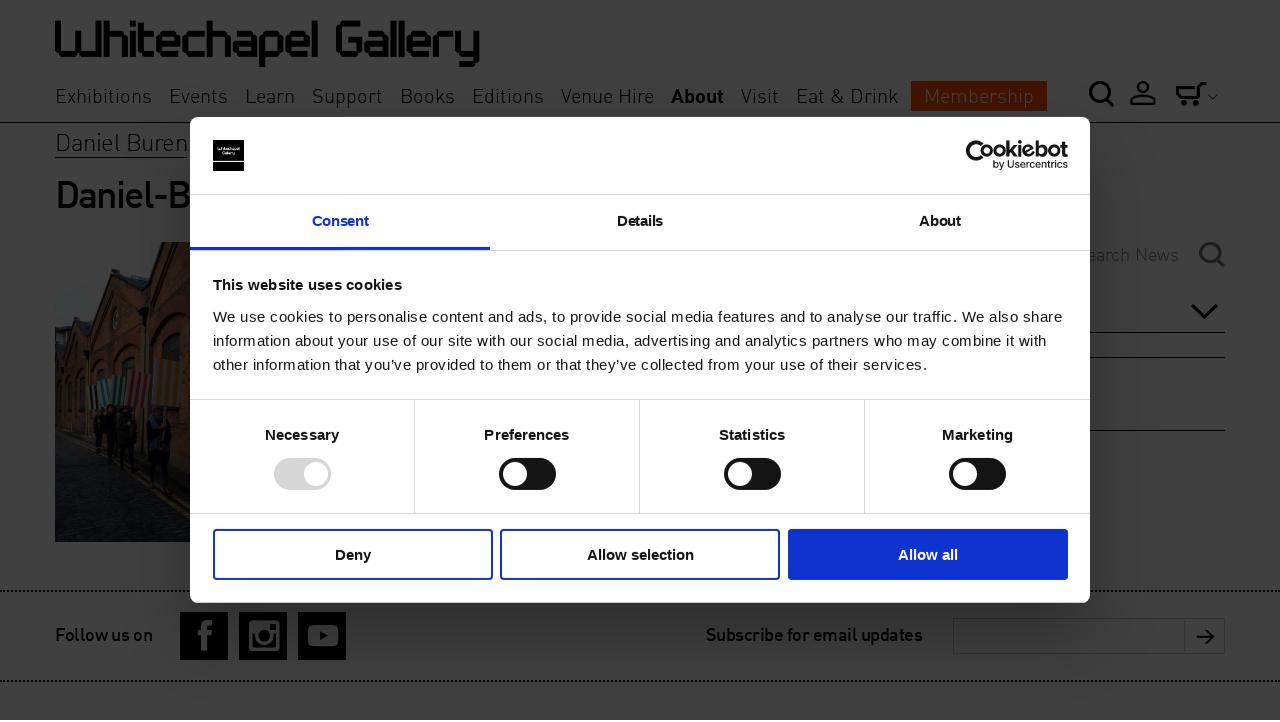

--- FILE ---
content_type: text/html; charset=UTF-8
request_url: https://www.whitechapelgallery.org/events/daniel-buren-seven-ballets-manhattan/attachment/daniel-buren-web-2/
body_size: 12417
content:
<!doctype html>
<html lang="en" class="no-js">
<head>
	<!-- Google Consent Mode -->
    <script data-cookieconsent="ignore">
      window.dataLayer = window.dataLayer || [];
      function gtag() {
        dataLayer.push(arguments)
      }
      gtag("consent", "default", {
        ad_personalization: "denied",
        ad_storage: "denied",
        ad_user_data: "denied",
        analytics_storage: "denied",
        functionality_storage: "denied",
        personalization_storage: "denied",
        security_storage: "granted",
        wait_for_update: 500
      });
      gtag("set", "ads_data_redaction", true);
      gtag("set", "url_passthrough", true);
    </script>
    <!-- End Google Consent Mode-->

	<!-- Google tag (gtag.js) -->
	<script async src="https://www.googletagmanager.com/gtag/js?id=AW-16682460074">
	</script>
	<script>
	window.dataLayer = window.dataLayer || [];
	function gtag(){dataLayer.push(arguments);}
	gtag('js', new Date());

	gtag('config', 'AW-16682460074');
	</script>

	<!-- Google Tag Manager -->
	<script data-cookieconsent="ignore">(function(w,d,s,l,i){w[l]=w[l]||[];w[l].push({'gtm.start':
	new Date().getTime(),event:'gtm.js'});var f=d.getElementsByTagName(s)[0],
	j=d.createElement(s),dl=l!='dataLayer'?'&l='+l:'';j.async=true;j.src=
	'https://www.googletagmanager.com/gtm.js?id='+i+dl;f.parentNode.insertBefore(j,f);
	})(window,document,'script','dataLayer','GTM-PWTWM3WG');</script>
	<!-- End Google Tag Manager -->


	<!-- Google Tag Manager (noscript) -->
	<noscript><iframe src="https://www.googletagmanager.com/ns.html?id=GTM-PWTWM3WG"
	height="0" width="0" style="display:none;visibility:hidden"></iframe></noscript>
	<!-- End Google Tag Manager (noscript) -->

	<script src="//use.typekit.net/elj1cso.js" data-cookieconsent="ignore"></script>
	<script src="https://webcomponents.spektrix.com/stable/webcomponents-loader.js" data-cookieconsent="ignore"></script>
	<script src="https://webcomponents.spektrix.com/stable/spektrix-component-loader.js" data-components="spektrix-basket-summary" data-cookieconsent="ignore" async></script>

	<script data-cookieconsent="ignore">try{Typekit.load();}catch(e){}</script>
	<meta http-equiv="Content-Type" content="text/html; charset=UTF-8" />
	<meta name="viewport" content="width=device-width,initial-scale=1,maximum-scale=1">
		<meta http-equiv="X-UA-Compatible" content="IE=edge">
	<title>
	   Daniel-Buren-performance - Whitechapel Gallery	</title>
	<link rel="apple-touch-icon" href="https://www.whitechapelgallery.org/wp-content/themes/whitechapel/assets/images/apple-touch-icon.png">
	<link rel="shortcut icon" href="https://www.whitechapelgallery.org/wp-content/themes/whitechapel/assets/images/favicon.ico" type="image/x-icon" />
	<link rel="apple-touch-icon" sizes="57x57" href="https://www.whitechapelgallery.org/wp-content/themes/whitechapel/assets/favicons/apple-touch-icon-57x57.png">
	<link rel="apple-touch-icon" sizes="114x114" href="https://www.whitechapelgallery.org/wp-content/themes/whitechapel/assets/favicons/apple-touch-icon-114x114.png">
	<link rel="apple-touch-icon" sizes="72x72" href="https://www.whitechapelgallery.org/wp-content/themes/whitechapel/assets/favicons/apple-touch-icon-72x72.png">
	<link rel="apple-touch-icon" sizes="144x144" href="https://www.whitechapelgallery.org/wp-content/themes/whitechapel/assets/favicons/apple-touch-icon-144x144.png">
	<link rel="apple-touch-icon" sizes="60x60" href="https://www.whitechapelgallery.org/wp-content/themes/whitechapel/assets/favicons/apple-touch-icon-60x60.png">
	<link rel="apple-touch-icon" sizes="120x120" href="https://www.whitechapelgallery.org/wp-content/themes/whitechapel/assets/favicons/apple-touch-icon-120x120.png">
	<link rel="apple-touch-icon" sizes="76x76" href="https://www.whitechapelgallery.org/wp-content/themes/whitechapel/assets/favicons/apple-touch-icon-76x76.png">
	<link rel="apple-touch-icon" sizes="152x152" href="https://www.whitechapelgallery.org/wp-content/themes/whitechapel/assets/favicons/apple-touch-icon-152x152.png">
	<link rel="apple-touch-icon" sizes="180x180" href="https://www.whitechapelgallery.org/wp-content/themes/whitechapel/assets/favicons/apple-touch-icon-180x180.png">
	<link rel="icon" type="image/png" href="https://www.whitechapelgallery.org/wp-content/themes/whitechapel/assets/favicons/favicon-192x192.png" sizes="192x192">
	<link rel="icon" type="image/png" href="https://www.whitechapelgallery.org/wp-content/themes/whitechapel/assets/favicons/favicon-160x160.png" sizes="160x160">
	<link rel="icon" type="image/png" href="https://www.whitechapelgallery.org/wp-content/themes/whitechapel/assets/favicons/favicon-96x96.png" sizes="96x96">
	<link rel="icon" type="image/png" href="https://www.whitechapelgallery.org/wp-content/themes/whitechapel/assets/favicons/favicon-16x16.png" sizes="16x16">
	<link rel="icon" type="image/png" href="https://www.whitechapelgallery.org/wp-content/themes/whitechapel/assets/favicons/favicon-32x32.png" sizes="32x32">
	<meta name="msapplication-TileColor" content="#ffffff">
	<meta name="msapplication-TileImage" content="https://www.whitechapelgallery.org/wp-content/themes/whitechapel/assets/favicons/mstile-144x144.png">

	<link rel="pingback" href="https://www.whitechapelgallery.org/xmlrpc.php" />

	<meta name='robots' content='index, follow, max-image-preview:large, max-snippet:-1, max-video-preview:-1' />

	<!-- This site is optimized with the Yoast SEO plugin v22.9 - https://yoast.com/wordpress/plugins/seo/ -->
	<link rel="canonical" href="https://www.whitechapelgallery.org/events/daniel-buren-seven-ballets-manhattan/attachment/daniel-buren-web-2/" />
	<meta property="og:locale" content="en_US" />
	<meta property="og:type" content="article" />
	<meta property="og:title" content="Daniel-Buren-performance - Whitechapel Gallery" />
	<meta property="og:url" content="https://www.whitechapelgallery.org/events/daniel-buren-seven-ballets-manhattan/attachment/daniel-buren-web-2/" />
	<meta property="og:site_name" content="Whitechapel Gallery" />
	<meta property="og:image" content="https://www.whitechapelgallery.org/events/daniel-buren-seven-ballets-manhattan/attachment/daniel-buren-web-2" />
	<meta property="og:image:width" content="1089" />
	<meta property="og:image:height" content="1500" />
	<meta property="og:image:type" content="image/jpeg" />
	<script type="application/ld+json" class="yoast-schema-graph">{"@context":"https://schema.org","@graph":[{"@type":"WebPage","@id":"https://www.whitechapelgallery.org/events/daniel-buren-seven-ballets-manhattan/attachment/daniel-buren-web-2/","url":"https://www.whitechapelgallery.org/events/daniel-buren-seven-ballets-manhattan/attachment/daniel-buren-web-2/","name":"Daniel-Buren-performance - Whitechapel Gallery","isPartOf":{"@id":"https://www.whitechapelgallery.org/#website"},"primaryImageOfPage":{"@id":"https://www.whitechapelgallery.org/events/daniel-buren-seven-ballets-manhattan/attachment/daniel-buren-web-2/#primaryimage"},"image":{"@id":"https://www.whitechapelgallery.org/events/daniel-buren-seven-ballets-manhattan/attachment/daniel-buren-web-2/#primaryimage"},"thumbnailUrl":"https://www.whitechapelgallery.org/wp-content/uploads/2014/12/Daniel-Buren-web-2.jpg","datePublished":"2015-02-10T12:16:20+00:00","dateModified":"2015-02-10T12:16:20+00:00","breadcrumb":{"@id":"https://www.whitechapelgallery.org/events/daniel-buren-seven-ballets-manhattan/attachment/daniel-buren-web-2/#breadcrumb"},"inLanguage":"en-US","potentialAction":[{"@type":"ReadAction","target":["https://www.whitechapelgallery.org/events/daniel-buren-seven-ballets-manhattan/attachment/daniel-buren-web-2/"]}]},{"@type":"ImageObject","inLanguage":"en-US","@id":"https://www.whitechapelgallery.org/events/daniel-buren-seven-ballets-manhattan/attachment/daniel-buren-web-2/#primaryimage","url":"https://www.whitechapelgallery.org/wp-content/uploads/2014/12/Daniel-Buren-web-2.jpg","contentUrl":"https://www.whitechapelgallery.org/wp-content/uploads/2014/12/Daniel-Buren-web-2.jpg","width":1089,"height":1500},{"@type":"BreadcrumbList","@id":"https://www.whitechapelgallery.org/events/daniel-buren-seven-ballets-manhattan/attachment/daniel-buren-web-2/#breadcrumb","itemListElement":[{"@type":"ListItem","position":1,"name":"Daniel Buren","item":"https://www.whitechapelgallery.org/events/daniel-buren-seven-ballets-manhattan/"},{"@type":"ListItem","position":2,"name":"Daniel-Buren-performance"}]},{"@type":"WebSite","@id":"https://www.whitechapelgallery.org/#website","url":"https://www.whitechapelgallery.org/","name":"Whitechapel Gallery","description":"","potentialAction":[{"@type":"SearchAction","target":{"@type":"EntryPoint","urlTemplate":"https://www.whitechapelgallery.org/?s={search_term_string}"},"query-input":"required name=search_term_string"}],"inLanguage":"en-US"}]}</script>
	<!-- / Yoast SEO plugin. -->


<link rel='dns-prefetch' href='//www.whitechapelgallery.org' />
<link rel='dns-prefetch' href='//www.google.com' />
<link rel='dns-prefetch' href='//s7.addthis.com' />
<link rel="alternate" type="application/rss+xml" title="Whitechapel Gallery &raquo; Feed" href="https://www.whitechapelgallery.org/feed/" />
<link rel="alternate" type="application/rss+xml" title="Whitechapel Gallery &raquo; Comments Feed" href="https://www.whitechapelgallery.org/comments/feed/" />
<link rel="alternate" type="application/rss+xml" title="Whitechapel Gallery &raquo; Daniel-Buren-performance Comments Feed" href="https://www.whitechapelgallery.org/events/daniel-buren-seven-ballets-manhattan/attachment/daniel-buren-web-2/feed/" />
<script type="text/javascript">
/* <![CDATA[ */
window._wpemojiSettings = {"baseUrl":"https:\/\/s.w.org\/images\/core\/emoji\/15.0.3\/72x72\/","ext":".png","svgUrl":"https:\/\/s.w.org\/images\/core\/emoji\/15.0.3\/svg\/","svgExt":".svg","source":{"concatemoji":"https:\/\/www.whitechapelgallery.org\/wp-includes\/js\/wp-emoji-release.min.js?ver=6.5.4"}};
/*! This file is auto-generated */
!function(i,n){var o,s,e;function c(e){try{var t={supportTests:e,timestamp:(new Date).valueOf()};sessionStorage.setItem(o,JSON.stringify(t))}catch(e){}}function p(e,t,n){e.clearRect(0,0,e.canvas.width,e.canvas.height),e.fillText(t,0,0);var t=new Uint32Array(e.getImageData(0,0,e.canvas.width,e.canvas.height).data),r=(e.clearRect(0,0,e.canvas.width,e.canvas.height),e.fillText(n,0,0),new Uint32Array(e.getImageData(0,0,e.canvas.width,e.canvas.height).data));return t.every(function(e,t){return e===r[t]})}function u(e,t,n){switch(t){case"flag":return n(e,"\ud83c\udff3\ufe0f\u200d\u26a7\ufe0f","\ud83c\udff3\ufe0f\u200b\u26a7\ufe0f")?!1:!n(e,"\ud83c\uddfa\ud83c\uddf3","\ud83c\uddfa\u200b\ud83c\uddf3")&&!n(e,"\ud83c\udff4\udb40\udc67\udb40\udc62\udb40\udc65\udb40\udc6e\udb40\udc67\udb40\udc7f","\ud83c\udff4\u200b\udb40\udc67\u200b\udb40\udc62\u200b\udb40\udc65\u200b\udb40\udc6e\u200b\udb40\udc67\u200b\udb40\udc7f");case"emoji":return!n(e,"\ud83d\udc26\u200d\u2b1b","\ud83d\udc26\u200b\u2b1b")}return!1}function f(e,t,n){var r="undefined"!=typeof WorkerGlobalScope&&self instanceof WorkerGlobalScope?new OffscreenCanvas(300,150):i.createElement("canvas"),a=r.getContext("2d",{willReadFrequently:!0}),o=(a.textBaseline="top",a.font="600 32px Arial",{});return e.forEach(function(e){o[e]=t(a,e,n)}),o}function t(e){var t=i.createElement("script");t.src=e,t.defer=!0,i.head.appendChild(t)}"undefined"!=typeof Promise&&(o="wpEmojiSettingsSupports",s=["flag","emoji"],n.supports={everything:!0,everythingExceptFlag:!0},e=new Promise(function(e){i.addEventListener("DOMContentLoaded",e,{once:!0})}),new Promise(function(t){var n=function(){try{var e=JSON.parse(sessionStorage.getItem(o));if("object"==typeof e&&"number"==typeof e.timestamp&&(new Date).valueOf()<e.timestamp+604800&&"object"==typeof e.supportTests)return e.supportTests}catch(e){}return null}();if(!n){if("undefined"!=typeof Worker&&"undefined"!=typeof OffscreenCanvas&&"undefined"!=typeof URL&&URL.createObjectURL&&"undefined"!=typeof Blob)try{var e="postMessage("+f.toString()+"("+[JSON.stringify(s),u.toString(),p.toString()].join(",")+"));",r=new Blob([e],{type:"text/javascript"}),a=new Worker(URL.createObjectURL(r),{name:"wpTestEmojiSupports"});return void(a.onmessage=function(e){c(n=e.data),a.terminate(),t(n)})}catch(e){}c(n=f(s,u,p))}t(n)}).then(function(e){for(var t in e)n.supports[t]=e[t],n.supports.everything=n.supports.everything&&n.supports[t],"flag"!==t&&(n.supports.everythingExceptFlag=n.supports.everythingExceptFlag&&n.supports[t]);n.supports.everythingExceptFlag=n.supports.everythingExceptFlag&&!n.supports.flag,n.DOMReady=!1,n.readyCallback=function(){n.DOMReady=!0}}).then(function(){return e}).then(function(){var e;n.supports.everything||(n.readyCallback(),(e=n.source||{}).concatemoji?t(e.concatemoji):e.wpemoji&&e.twemoji&&(t(e.twemoji),t(e.wpemoji)))}))}((window,document),window._wpemojiSettings);
/* ]]> */
</script>
<style id='wp-emoji-styles-inline-css' type='text/css'>

	img.wp-smiley, img.emoji {
		display: inline !important;
		border: none !important;
		box-shadow: none !important;
		height: 1em !important;
		width: 1em !important;
		margin: 0 0.07em !important;
		vertical-align: -0.1em !important;
		background: none !important;
		padding: 0 !important;
	}
</style>
<link rel='stylesheet' id='wp-block-library-css' href='https://www.whitechapelgallery.org/wp-includes/css/dist/block-library/style.min.css?ver=6.5.4' type='text/css' media='all' />
<style id='classic-theme-styles-inline-css' type='text/css'>
/*! This file is auto-generated */
.wp-block-button__link{color:#fff;background-color:#32373c;border-radius:9999px;box-shadow:none;text-decoration:none;padding:calc(.667em + 2px) calc(1.333em + 2px);font-size:1.125em}.wp-block-file__button{background:#32373c;color:#fff;text-decoration:none}
</style>
<style id='global-styles-inline-css' type='text/css'>
body{--wp--preset--color--black: #000000;--wp--preset--color--cyan-bluish-gray: #abb8c3;--wp--preset--color--white: #ffffff;--wp--preset--color--pale-pink: #f78da7;--wp--preset--color--vivid-red: #cf2e2e;--wp--preset--color--luminous-vivid-orange: #ff6900;--wp--preset--color--luminous-vivid-amber: #fcb900;--wp--preset--color--light-green-cyan: #7bdcb5;--wp--preset--color--vivid-green-cyan: #00d084;--wp--preset--color--pale-cyan-blue: #8ed1fc;--wp--preset--color--vivid-cyan-blue: #0693e3;--wp--preset--color--vivid-purple: #9b51e0;--wp--preset--gradient--vivid-cyan-blue-to-vivid-purple: linear-gradient(135deg,rgba(6,147,227,1) 0%,rgb(155,81,224) 100%);--wp--preset--gradient--light-green-cyan-to-vivid-green-cyan: linear-gradient(135deg,rgb(122,220,180) 0%,rgb(0,208,130) 100%);--wp--preset--gradient--luminous-vivid-amber-to-luminous-vivid-orange: linear-gradient(135deg,rgba(252,185,0,1) 0%,rgba(255,105,0,1) 100%);--wp--preset--gradient--luminous-vivid-orange-to-vivid-red: linear-gradient(135deg,rgba(255,105,0,1) 0%,rgb(207,46,46) 100%);--wp--preset--gradient--very-light-gray-to-cyan-bluish-gray: linear-gradient(135deg,rgb(238,238,238) 0%,rgb(169,184,195) 100%);--wp--preset--gradient--cool-to-warm-spectrum: linear-gradient(135deg,rgb(74,234,220) 0%,rgb(151,120,209) 20%,rgb(207,42,186) 40%,rgb(238,44,130) 60%,rgb(251,105,98) 80%,rgb(254,248,76) 100%);--wp--preset--gradient--blush-light-purple: linear-gradient(135deg,rgb(255,206,236) 0%,rgb(152,150,240) 100%);--wp--preset--gradient--blush-bordeaux: linear-gradient(135deg,rgb(254,205,165) 0%,rgb(254,45,45) 50%,rgb(107,0,62) 100%);--wp--preset--gradient--luminous-dusk: linear-gradient(135deg,rgb(255,203,112) 0%,rgb(199,81,192) 50%,rgb(65,88,208) 100%);--wp--preset--gradient--pale-ocean: linear-gradient(135deg,rgb(255,245,203) 0%,rgb(182,227,212) 50%,rgb(51,167,181) 100%);--wp--preset--gradient--electric-grass: linear-gradient(135deg,rgb(202,248,128) 0%,rgb(113,206,126) 100%);--wp--preset--gradient--midnight: linear-gradient(135deg,rgb(2,3,129) 0%,rgb(40,116,252) 100%);--wp--preset--font-size--small: 13px;--wp--preset--font-size--medium: 20px;--wp--preset--font-size--large: 36px;--wp--preset--font-size--x-large: 42px;--wp--preset--spacing--20: 0.44rem;--wp--preset--spacing--30: 0.67rem;--wp--preset--spacing--40: 1rem;--wp--preset--spacing--50: 1.5rem;--wp--preset--spacing--60: 2.25rem;--wp--preset--spacing--70: 3.38rem;--wp--preset--spacing--80: 5.06rem;--wp--preset--shadow--natural: 6px 6px 9px rgba(0, 0, 0, 0.2);--wp--preset--shadow--deep: 12px 12px 50px rgba(0, 0, 0, 0.4);--wp--preset--shadow--sharp: 6px 6px 0px rgba(0, 0, 0, 0.2);--wp--preset--shadow--outlined: 6px 6px 0px -3px rgba(255, 255, 255, 1), 6px 6px rgba(0, 0, 0, 1);--wp--preset--shadow--crisp: 6px 6px 0px rgba(0, 0, 0, 1);}:where(.is-layout-flex){gap: 0.5em;}:where(.is-layout-grid){gap: 0.5em;}body .is-layout-flex{display: flex;}body .is-layout-flex{flex-wrap: wrap;align-items: center;}body .is-layout-flex > *{margin: 0;}body .is-layout-grid{display: grid;}body .is-layout-grid > *{margin: 0;}:where(.wp-block-columns.is-layout-flex){gap: 2em;}:where(.wp-block-columns.is-layout-grid){gap: 2em;}:where(.wp-block-post-template.is-layout-flex){gap: 1.25em;}:where(.wp-block-post-template.is-layout-grid){gap: 1.25em;}.has-black-color{color: var(--wp--preset--color--black) !important;}.has-cyan-bluish-gray-color{color: var(--wp--preset--color--cyan-bluish-gray) !important;}.has-white-color{color: var(--wp--preset--color--white) !important;}.has-pale-pink-color{color: var(--wp--preset--color--pale-pink) !important;}.has-vivid-red-color{color: var(--wp--preset--color--vivid-red) !important;}.has-luminous-vivid-orange-color{color: var(--wp--preset--color--luminous-vivid-orange) !important;}.has-luminous-vivid-amber-color{color: var(--wp--preset--color--luminous-vivid-amber) !important;}.has-light-green-cyan-color{color: var(--wp--preset--color--light-green-cyan) !important;}.has-vivid-green-cyan-color{color: var(--wp--preset--color--vivid-green-cyan) !important;}.has-pale-cyan-blue-color{color: var(--wp--preset--color--pale-cyan-blue) !important;}.has-vivid-cyan-blue-color{color: var(--wp--preset--color--vivid-cyan-blue) !important;}.has-vivid-purple-color{color: var(--wp--preset--color--vivid-purple) !important;}.has-black-background-color{background-color: var(--wp--preset--color--black) !important;}.has-cyan-bluish-gray-background-color{background-color: var(--wp--preset--color--cyan-bluish-gray) !important;}.has-white-background-color{background-color: var(--wp--preset--color--white) !important;}.has-pale-pink-background-color{background-color: var(--wp--preset--color--pale-pink) !important;}.has-vivid-red-background-color{background-color: var(--wp--preset--color--vivid-red) !important;}.has-luminous-vivid-orange-background-color{background-color: var(--wp--preset--color--luminous-vivid-orange) !important;}.has-luminous-vivid-amber-background-color{background-color: var(--wp--preset--color--luminous-vivid-amber) !important;}.has-light-green-cyan-background-color{background-color: var(--wp--preset--color--light-green-cyan) !important;}.has-vivid-green-cyan-background-color{background-color: var(--wp--preset--color--vivid-green-cyan) !important;}.has-pale-cyan-blue-background-color{background-color: var(--wp--preset--color--pale-cyan-blue) !important;}.has-vivid-cyan-blue-background-color{background-color: var(--wp--preset--color--vivid-cyan-blue) !important;}.has-vivid-purple-background-color{background-color: var(--wp--preset--color--vivid-purple) !important;}.has-black-border-color{border-color: var(--wp--preset--color--black) !important;}.has-cyan-bluish-gray-border-color{border-color: var(--wp--preset--color--cyan-bluish-gray) !important;}.has-white-border-color{border-color: var(--wp--preset--color--white) !important;}.has-pale-pink-border-color{border-color: var(--wp--preset--color--pale-pink) !important;}.has-vivid-red-border-color{border-color: var(--wp--preset--color--vivid-red) !important;}.has-luminous-vivid-orange-border-color{border-color: var(--wp--preset--color--luminous-vivid-orange) !important;}.has-luminous-vivid-amber-border-color{border-color: var(--wp--preset--color--luminous-vivid-amber) !important;}.has-light-green-cyan-border-color{border-color: var(--wp--preset--color--light-green-cyan) !important;}.has-vivid-green-cyan-border-color{border-color: var(--wp--preset--color--vivid-green-cyan) !important;}.has-pale-cyan-blue-border-color{border-color: var(--wp--preset--color--pale-cyan-blue) !important;}.has-vivid-cyan-blue-border-color{border-color: var(--wp--preset--color--vivid-cyan-blue) !important;}.has-vivid-purple-border-color{border-color: var(--wp--preset--color--vivid-purple) !important;}.has-vivid-cyan-blue-to-vivid-purple-gradient-background{background: var(--wp--preset--gradient--vivid-cyan-blue-to-vivid-purple) !important;}.has-light-green-cyan-to-vivid-green-cyan-gradient-background{background: var(--wp--preset--gradient--light-green-cyan-to-vivid-green-cyan) !important;}.has-luminous-vivid-amber-to-luminous-vivid-orange-gradient-background{background: var(--wp--preset--gradient--luminous-vivid-amber-to-luminous-vivid-orange) !important;}.has-luminous-vivid-orange-to-vivid-red-gradient-background{background: var(--wp--preset--gradient--luminous-vivid-orange-to-vivid-red) !important;}.has-very-light-gray-to-cyan-bluish-gray-gradient-background{background: var(--wp--preset--gradient--very-light-gray-to-cyan-bluish-gray) !important;}.has-cool-to-warm-spectrum-gradient-background{background: var(--wp--preset--gradient--cool-to-warm-spectrum) !important;}.has-blush-light-purple-gradient-background{background: var(--wp--preset--gradient--blush-light-purple) !important;}.has-blush-bordeaux-gradient-background{background: var(--wp--preset--gradient--blush-bordeaux) !important;}.has-luminous-dusk-gradient-background{background: var(--wp--preset--gradient--luminous-dusk) !important;}.has-pale-ocean-gradient-background{background: var(--wp--preset--gradient--pale-ocean) !important;}.has-electric-grass-gradient-background{background: var(--wp--preset--gradient--electric-grass) !important;}.has-midnight-gradient-background{background: var(--wp--preset--gradient--midnight) !important;}.has-small-font-size{font-size: var(--wp--preset--font-size--small) !important;}.has-medium-font-size{font-size: var(--wp--preset--font-size--medium) !important;}.has-large-font-size{font-size: var(--wp--preset--font-size--large) !important;}.has-x-large-font-size{font-size: var(--wp--preset--font-size--x-large) !important;}
.wp-block-navigation a:where(:not(.wp-element-button)){color: inherit;}
:where(.wp-block-post-template.is-layout-flex){gap: 1.25em;}:where(.wp-block-post-template.is-layout-grid){gap: 1.25em;}
:where(.wp-block-columns.is-layout-flex){gap: 2em;}:where(.wp-block-columns.is-layout-grid){gap: 2em;}
.wp-block-pullquote{font-size: 1.5em;line-height: 1.6;}
</style>
<link rel='stylesheet' id='styles-css' href='https://www.whitechapelgallery.org/wp-content/themes/whitechapel/assets/css/styles.css?ver=20260117121347' type='text/css' media='all' />
<link rel='stylesheet' id='additionalStyles-css' href='https://www.whitechapelgallery.org/wp-content/themes/whitechapel/dist/css/global.css?ver=20260117121347' type='text/css' media='all' />
<link rel='stylesheet' id='Icons-css' href='https://www.whitechapelgallery.org/wp-content/themes/whitechapel/assets/icons/icomoon/style.css?ver=201202028' type='text/css' media='all' />
<script type="text/javascript" data-cookieconsent="ignore" src="https://www.whitechapelgallery.org/wp-includes/js/jquery/jquery.min.js?ver=3.7.1" id="jquery-core-js"></script>
<script type="text/javascript" data-cookieconsent="ignore" src="https://www.whitechapelgallery.org/wp-includes/js/jquery/jquery-migrate.min.js?ver=3.4.1" id="jquery-migrate-js"></script>
<script type="text/javascript" data-cookieconsent="ignore" src="//s7.addthis.com/js/300/addthis_widget.js?ver=6.5.4#pubid=ra-5485dc746a489c3d" id="add-this-js"></script>
<script type="text/javascript" data-cookieconsent="ignore" src="https://www.whitechapelgallery.org/wp-content/themes/whitechapel/assets/scripts/scripts-min.js?ver=20260117-121347" id="init-js"></script>
<link rel="https://api.w.org/" href="https://www.whitechapelgallery.org/wp-json/" /><link rel="alternate" type="application/json" href="https://www.whitechapelgallery.org/wp-json/wp/v2/media/5407" /><link rel="EditURI" type="application/rsd+xml" title="RSD" href="https://www.whitechapelgallery.org/xmlrpc.php?rsd" />
<meta name="generator" content="WordPress 6.5.4" />
<link rel='shortlink' href='https://www.whitechapelgallery.org/?p=5407' />
<link rel="alternate" type="application/json+oembed" href="https://www.whitechapelgallery.org/wp-json/oembed/1.0/embed?url=https%3A%2F%2Fwww.whitechapelgallery.org%2Fevents%2Fdaniel-buren-seven-ballets-manhattan%2Fattachment%2Fdaniel-buren-web-2%2F" />
<link rel="alternate" type="text/xml+oembed" href="https://www.whitechapelgallery.org/wp-json/oembed/1.0/embed?url=https%3A%2F%2Fwww.whitechapelgallery.org%2Fevents%2Fdaniel-buren-seven-ballets-manhattan%2Fattachment%2Fdaniel-buren-web-2%2F&#038;format=xml" />
<!-- Stream WordPress user activity plugin v3.10.0 -->
		<style type="text/css" id="wp-custom-css">
			.page-template-templates-firstthursdays .twitterFeed {
	display:none!important; 
}
.category_name{
	    height: 45px!important;
    display: block!important;
}
.category_button a{
	color: white!important;
    background-color: #F47F53!important;
    padding: 6px 13px 5px 13px!important;
    text-align: center!important;
    width: 175px!important;
    margin: auto!important;
    display: block!important;
}
.category_date{
	margin-bottom: 10px;
}
.category_meta_title{
	font-size:1em;
	margin-bottom: 10px;
	height:60px!important;
}		</style>
		
	<!-- Meta Pixel Code -->
	<!-- <script data-cookieconsent="ignore">
	!function(f,b,e,v,n,t,s)
	{if(f.fbq)return;n=f.fbq=function(){n.callMethod?
	n.callMethod.apply(n,arguments):n.queue.push(arguments)};
	if(!f._fbq)f._fbq=n;n.push=n;n.loaded=!0;n.version='2.0';
	n.queue=[];t=b.createElement(e);t.async=!0;
	t.src=v;s=b.getElementsByTagName(e)[0];
	s.parentNode.insertBefore(t,s)}(window, document,'script',
	'https://connect.facebook.net/en_US/fbevents.js');
	fbq('init', '2266161623529600');
	fbq('track', 'PageView');
	</script>
	<noscript><img height="1" width="1" style="display:none"
	src="https://www.facebook.com/tr?id=2266161623529600&ev=PageView&noscript=1"
	/></noscript> -->
	<!-- End Meta Pixel Code -->


	<!-- Cookiebot CMP-->
    <script
      id="Cookiebot"
      src="https://consent.cookiebot.com/uc.js"
      data-cbid="d78bc74c-56fa-4c82-8960-8170d501b6ad"
      data-blockingmode="auto"
      type="text/javascript"
	  defer
    ></script>
    <!-- End Cookiebot CMP -->
</head>
<body class="attachment attachment-template-default single single-attachment postid-5407 attachmentid-5407 attachment-jpeg js">
<script type="text/javascript" data-cookieconsent="ignore">
	var template_url = "https://www.whitechapelgallery.org/wp-content/themes/whitechapel"
</script>
<div class="wrapperBackground header">
	<div class="contentWrapper">

		<a href="#" class="whitechapelHamburger icon-hamburger"></a>

		<div class="whiteChapelLogo">
			<a href='https://www.whitechapelgallery.org'><img src="https://www.whitechapelgallery.org/wp-content/themes/whitechapel/assets/images/whitechapel-logo.png" alt='Whitechapel Gallery'></a>
		</div>

		<a href="#" class="whitechapelMobileSearch icon-search"></a>

		<a href="https://www.whitechapelgallery.org" class="whitechapelTotem"></a>

		<div class="headerLeft">
			<ul id="headerNavLeft" class="menu"><li id="menu-item-35" class="menu-item menu-item-type-post_type menu-item-object-page menu-item-35"><a href="https://www.whitechapelgallery.org/exhibitions/">Exhibitions</a></li>
<li id="menu-item-36" class="menu-item menu-item-type-post_type menu-item-object-page menu-item-36"><a href="https://www.whitechapelgallery.org/events-2-2/">Events</a></li>
<li id="menu-item-34" class="menu-item menu-item-type-post_type menu-item-object-page menu-item-34"><a href="https://www.whitechapelgallery.org/learn/">Learn</a></li>
<li id="menu-item-64" class="menu-item menu-item-type-post_type menu-item-object-page menu-item-64"><a href="https://www.whitechapelgallery.org/support-2/">Support</a></li>
<li id="menu-item-15688" class="menu-item menu-item-type-custom menu-item-object-custom menu-item-15688"><a href="http://whitechapelgallery.myshopify.com/">Books</a></li>
<li id="menu-item-3538" class="menu-item menu-item-type-custom menu-item-object-custom menu-item-3538"><a href="http://whitechapelgallery.myshopify.com/collections/buy-art">Editions</a></li>
<li id="menu-item-62" class="menu-item menu-item-type-post_type menu-item-object-page menu-item-62"><a href="https://www.whitechapelgallery.org/whitechapel-gallery-venue-hire/">Venue Hire</a></li>
<li id="menu-item-213" class="menu-item menu-item-type-post_type menu-item-object-page menu-item-213 current_page_ancestor current-page-ancestor current-menu-ancestor"><a href="https://www.whitechapelgallery.org/about/">About</a></li>
<li id="menu-item-58644" class="menu-item menu-item-type-custom menu-item-object-custom menu-item-58644"><a href="https://www.whitechapelgallery.org/visit/">Visit</a></li>
<li id="menu-item-23329" class="menu-item menu-item-type-post_type menu-item-object-page menu-item-23329"><a href="https://www.whitechapelgallery.org/alba-x-whitechapel-gallery-2/">Eat &#038; Drink</a></li>
<li id="menu-item-38422" class="menu-item--join menu-item menu-item-type-post_type menu-item-object-page menu-item-38422"><a href="https://www.whitechapelgallery.org/support-2/whitechapelgallery-members/">Membership</a></li>
</ul>		</div>
		<div class="headerRight">
			<a href='#' class='icon-search revealSearchBar'></a><a href='/my-account/' class='icon-account'></a>            <ul class='menu basket'>
                <li>
                    <a href='#' class='icon-basket openPcOptions' ></a>
                    <ul>
                        <li><a href='http://whitechapelgallery.myshopify.com/'><span>Shop</span> basket</a></li>
                        <li class='dottedBorder'>
                            <a href="/basket" class="m-secondary-nav--basket" title="View basket" aria-label="View basket"><spektrix-basket-summary client-name="whitechapelgallery" custom-domain="tickets.whitechapelgallery.org"><span>Tickets</span> basket <span>(<span data-basket-item-count></span>)</span></spektrix-basket-summary></a>
                        </li>
                    </ul>
                </li>
            </ul>
		</div>



		<div id="searchArrowDetail"></div>
	</div>

		<ul id="mobileNavShortcuts" class="mobileNavShortcuts">
		<li id="menu-item-1537" class="menu-item menu-item-type-post_type menu-item-object-page menu-item-1537"><a href="https://www.whitechapelgallery.org/exhibitions/">Exhibitions</a></li>
		<li id="menu-item-1538" class="menu-item menu-item-type-post_type menu-item-object-page menu-item-1538"><a href="https://www.whitechapelgallery.org/events/">Events</a></li>
		<li id="menu-item-1539" class="menu-item menu-item-type-post_type menu-item-object-page menu-item-1539"><a href="https://www.whitechapelgallery.org/visit/">Visit</a></li>
		<li class="menu-item menu-item-type-post_type menu-item-object-page menu-item-1540 mobileBasket">
			<a href="#" class='icon-basket openMobileOptions'></a>
			<ul>
				<li><a href="http://whitechapelgallery.myshopify.com/"><span>Shop </span>basket</a></li>
				<li class='dottedBorder'>
					<a href="/basket" class="m-secondary-nav--basket" title="View basket" aria-label="View basket">
						<spektrix-basket-summary client-name="whitechapelgallery" custom-domain="tickets.whitechapelgallery.org">
							<span>Tickets</span> basket <span>(<span data-basket-item-count>0</span>)</span>
						</spektrix-basket-summary>
					</a>
				</li>
			</ul>
		</li>
	</ul>

</div>
<ul id="mobileNavigation" class="mobileNav"><li id="menu-item-15726" class="menu-item menu-item-type-post_type menu-item-object-page menu-item-home menu-item-15726"><a href="https://www.whitechapelgallery.org/">Home</a></li>
<li id="menu-item-4048" class="menu-item menu-item-type-post_type menu-item-object-page menu-item-4048"><a href="https://www.whitechapelgallery.org/exhibitions/">Exhibitions</a></li>
<li id="menu-item-4049" class="menu-item menu-item-type-post_type menu-item-object-page menu-item-4049"><a href="https://www.whitechapelgallery.org/events-2-2/">Events</a></li>
<li id="menu-item-4052" class="menu-item menu-item-type-custom menu-item-object-custom menu-item-4052"><a href="http://whitechapelgallery.myshopify.com/collections/buy-art">Editions</a></li>
<li id="menu-item-15727" class="menu-item menu-item-type-custom menu-item-object-custom menu-item-15727"><a href="https://shop.whitechapelgallery.org/">Books</a></li>
<li id="menu-item-4053" class="menu-item menu-item-type-post_type menu-item-object-page menu-item-4053"><a href="https://www.whitechapelgallery.org/whitechapel-gallery-venue-hire/">Venue Hire</a></li>
<li id="menu-item-4055" class="menu-item menu-item-type-post_type menu-item-object-page menu-item-4055"><a href="https://www.whitechapelgallery.org/visit-2/">Visit</a></li>
<li id="menu-item-25322" class="menu-item menu-item-type-post_type menu-item-object-page menu-item-25322"><a href="https://www.whitechapelgallery.org/alba-x-whitechapel-gallery-2/">Alba x Whitechapel Gallery</a></li>
<li id="menu-item-4054" class="menu-item menu-item-type-post_type menu-item-object-page menu-item-4054 current_page_ancestor current-page-ancestor current-menu-ancestor"><a href="https://www.whitechapelgallery.org/about/">About</a></li>
<li id="menu-item-15690" class="menu-item menu-item-type-custom menu-item-object-custom menu-item-15690"><a href="http://whitechapelgallery.us9.list-manage.com/subscribe?u=8a273ad517b4a539e823c005b&#038;id=b9a2c76a12">Sign up</a></li>
<li id="menu-item-4050" class="menu-item menu-item-type-post_type menu-item-object-page menu-item-4050"><a href="https://www.whitechapelgallery.org/learn/">Learn</a></li>
<li id="menu-item-4051" class="menu-item menu-item-type-post_type menu-item-object-page menu-item-4051"><a href="https://www.whitechapelgallery.org/support-2/">Support</a></li>
<li id="menu-item-38408" class="menu-item menu-item-type-post_type menu-item-object-page menu-item-38408"><a href="https://www.whitechapelgallery.org/support-2/whitechapelgallery-members/">Join Today</a></li>
</ul><div class="wrapperBackground headerSearchContainer">
	<div class="contentWrapper">
		<form action="https://www.whitechapelgallery.org" id="headerSearchForm" method="get">
	        <input type="text" class="headerSearchInput" name="s" value="Search" onfocus="(this.value == 'Search') && (this.value = '')"
       onblur="(this.value == '') && (this.value = 'Search')">
	        <input type="submit" class="headerSearchButton" value="Go" id="searchsubmit" />
		</form>
	</div>
</div>
<div class="headerSpacing"></div>
        <div></div>
                <div class="wrapperBackground pageContainer marginBottom10">
            <div class="contentWrapper">
                <div class="row">
                    <div class="breadCrumbs">
                        <p><span><span><a href="https://www.whitechapelgallery.org/events/daniel-buren-seven-ballets-manhattan/">Daniel Buren</a></span> &gt; <span class="breadcrumb_last" aria-current="page">Daniel-Buren-performance</span></span></p><h1 class='pageTitle'>Daniel-Buren-performance</h1>                    </div>
                </div>
            </div>
        </div>
        
<div class="wrapperBackground news">
	<div class="contentWrapper">
		<div class="twoThird_pos1 content">
			<p class="attachment"><a href='https://www.whitechapelgallery.org/wp-content/uploads/2014/12/Daniel-Buren-web-2.jpg'><img fetchpriority="high" decoding="async" width="217" height="300" src="https://www.whitechapelgallery.org/wp-content/uploads/2014/12/Daniel-Buren-web-2-217x300.jpg" class="attachment-medium size-medium" alt="" srcset="https://www.whitechapelgallery.org/wp-content/uploads/2014/12/Daniel-Buren-web-2-217x300.jpg 217w, https://www.whitechapelgallery.org/wp-content/uploads/2014/12/Daniel-Buren-web-2-743x1024.jpg 743w, https://www.whitechapelgallery.org/wp-content/uploads/2014/12/Daniel-Buren-web-2-85x117.jpg 85w, https://www.whitechapelgallery.org/wp-content/uploads/2014/12/Daniel-Buren-web-2-370x509.jpg 370w, https://www.whitechapelgallery.org/wp-content/uploads/2014/12/Daniel-Buren-web-2-350x482.jpg 350w, https://www.whitechapelgallery.org/wp-content/uploads/2014/12/Daniel-Buren-web-2-570x785.jpg 570w, https://www.whitechapelgallery.org/wp-content/uploads/2014/12/Daniel-Buren-web-2.jpg 1089w" sizes="(max-width: 217px) 100vw, 217px" /></a></p>
		</div>

		<div class="oneThird_pos3">

			<div class='internalSearchWrapper'>
	<form action="https://www.whitechapelgallery.org" method="get">
        <input type="submit" value="Search" class="searchButton" />
        <input type="text" name="s" class="searchInput" value="Search News" onclick="if(this.value=='Search News'){this.value=''}" onblur="if(this.value==''){this.value='Search News'}">
	</form>
</div>


<form action="#" class="whiteChapelDropdown">
    <p>
        <select class='turnintodropdownJump'><option>Category</option><option value='https://www.whitechapelgallery.org/news/category/uncategorized-6/'>uncategorized</option><option value='https://www.whitechapelgallery.org/news/category/uncategorized-8/'>uncategorized</option><option value='https://www.whitechapelgallery.org/news/category/uncategorized/'>Uncategorized</option><option value='https://www.whitechapelgallery.org/news/category/uncategorized-5/'>uncategorized</option><option value='https://www.whitechapelgallery.org/news/category/uncategorized-7/'>uncategorized</option><option value='https://www.whitechapelgallery.org/news/category/uncategorized-4/'>uncategorized</option><option value='https://www.whitechapelgallery.org/news/category/students-is-our-future-studying-together-is-easier/'>Students is our Future. Studying together is easier!</option><option value='https://www.whitechapelgallery.org/news/category/news/'>news</option></select>    </p>
</form>

<hr class="solid marginBottom15" />
<h3 class="dateListTitle">Year</h3>
<ul class='dateList'></ul><hr class="solid marginBottom40" />


		</div>
	</div>
</div>
        <div class="wrapperBackground social">
            <div class="contentWrapper">
                <div class="socialLeft">
                    <p>Follow us on </p>
                     <a href='https://www.facebook.com/WhitechapelGallery' target="_blank" class="socialIcon icon-facebook"><span class="sr-only">Facebook</span></a>
                     <a href='https://instagram.com/whitechapelgallery' target="_blank" class="socialIcon icon-instagram"><span class="sr-only">Instagram</span></a>
                     <a href='https://www.youtube.com/user/whitechapelgallery' target="_blank" class="socialIcon icon-youtube"><span class="sr-only">YouTube</span></a>
                </div>
                <div class="socialRight">

                    <div class="gf_browser_chrome gform_wrapper">
                        <form method="get" enctype="multipart/form-data" target="gform_ajax_frame_3" action="/sign-up">
                            <div class="gform_body">
                                <label class="gfield_label" for="input_3_2">Subscribe for email updates</label><div class="ginput_container"><input name="MERGE0" id="input_3_2" type="text" value="" class="medium" origtxt="First Name"></div>
                            </div>
                            <div class="gform_footer top_label">
                                <input type="submit" class="button gform_button icon-long-arrow" value="" />

                            </div>
                        </form>
                    </div>


                </div>
            </div>
        </div>
        
<div class="wrapperBackground footer">
	<div class="contentWrapper">
		<div class="footerLeft">
			<img src="https://www.whitechapelgallery.org/wp-content/themes/whitechapel/assets/images/whitechapel-logo.png" alt='Whitechapel Gallery'>
			<div class="footerLeftAddress">
				<p>77-82 Whitechapel High St<br>
				London<br>
				E1 7QX</p>
				<p>+44 (0)20 7522 7888</p>

				<p>info@whitechapelgallery.org</p>
			</div>
		</div>
		<div class="footerRight">
			<a href="http://www.artscouncil.org.uk/" target="_blank" class="artsCouncil"><span class="sr-only">Supported using public funding by Arts Council England</span></a>
		</div>
	</div>

	<div class="contentWrapper">
		<div class="footerLeft row2">
			<p>© Whitechapel Gallery 2026   |   Charity No.312162  |   <a href='https://www.whitechapelgallery.org/terms-conditions/'>Terms & Conditions</a>   |   <a href=''>IFS</a>   |   <a href='https://www.whitechapelgallery.org/technical-help/'>Technical help</a></p>
		</div>
		<div class="footerRight row2">
			<a href="https://www.whitechapelgallery.org/about/staff/">Contact us</a>
		</div>
	</div>
</div>
		<!-- Google Tag Manager -->
		<script>(function(w,d,s,l,i){w[l]=w[l]||[];w[l].push({'gtm.start':
		new Date().getTime(),event:'gtm.js'});var f=d.getElementsByTagName(s)[0],
		j=d.createElement(s),dl=l!='dataLayer'?'&l='+l:'';j.async=true;j.src=
		'https://www.googletagmanager.com/gtm.js?id='+i+dl;f.parentNode.insertBefore(j,f);
		})(window,document,'script','dataLayer','GTM-PWTWM3WG');</script>
		<!-- End Google Tag Manager -->

		<!-- Google Tag Manager (noscript) -->
		<noscript><iframe src="https://www.googletagmanager.com/ns.html?id=GTM-PWTWM3WG "
		height="0" width="0" style="display:none;visibility:hidden"></iframe></noscript>
		<!-- End Google Tag Manager (noscript) -->
	
	<link rel='stylesheet' id='hustle_icons-css' href='https://www.whitechapelgallery.org/wp-content/plugins/hustle/assets/hustle-ui/css/hustle-icons.min.css?ver=4.1.1' type='text/css' media='all' />
<link rel='stylesheet' id='hustle_global-css' href='https://www.whitechapelgallery.org/wp-content/plugins/hustle/assets/hustle-ui/css/hustle-global.min.css?ver=4.1.1' type='text/css' media='all' />
<link rel='stylesheet' id='hustle_social-css' href='https://www.whitechapelgallery.org/wp-content/plugins/hustle/assets/hustle-ui/css/hustle-social.min.css?ver=4.1.1' type='text/css' media='all' />
<link rel='stylesheet' id='hustle_inline-css' href='https://www.whitechapelgallery.org/wp-content/plugins/hustle/assets/hustle-ui/css/hustle-inline.min.css?ver=4.1.1' type='text/css' media='all' />
<link rel='stylesheet' id='hustle_float-css' href='https://www.whitechapelgallery.org/wp-content/plugins/hustle/assets/hustle-ui/css/hustle-float.min.css?ver=4.1.1' type='text/css' media='all' />
<link rel='stylesheet' id='hstl-roboto-css' href='https://fonts.googleapis.com/css?family=Roboto+Condensed%3A300%2C300i%2C400%2C400i%2C700%2C700i%7CRoboto%3A300%2C300i%2C400%2C400i%2C500%2C500i%2C700%2C700i&#038;display=swap&#038;ver=4.1.1' type='text/css' media='all' />
<link rel='stylesheet' id='hstl-opensans-css' href='https://fonts.googleapis.com/css?family=Open+Sans%3A400%2C400i%2C700%2C700i&#038;display=swap&#038;ver=4.1.1' type='text/css' media='all' />
<link rel='stylesheet' id='hstl-source-code-pro-css' href='https://fonts.googleapis.com/css?family=Source+Code+Pro&#038;display=swap&#038;ver=4.1.1' type='text/css' media='all' />
<script type="text/javascript" src="https://www.whitechapelgallery.org/wp-includes/js/jquery/ui/core.min.js?ver=1.13.2" id="jquery-ui-core-js"></script>
<script type="text/javascript" src="https://www.whitechapelgallery.org/wp-includes/js/jquery/ui/datepicker.min.js?ver=1.13.2" id="jquery-ui-datepicker-js"></script>
<script type="text/javascript" id="jquery-ui-datepicker-js-after">
/* <![CDATA[ */
jQuery(function(jQuery){jQuery.datepicker.setDefaults({"closeText":"Close","currentText":"Today","monthNames":["January","February","March","April","May","June","July","August","September","October","November","December"],"monthNamesShort":["Jan","Feb","Mar","Apr","May","Jun","Jul","Aug","Sep","Oct","Nov","Dec"],"nextText":"Next","prevText":"Previous","dayNames":["Sunday","Monday","Tuesday","Wednesday","Thursday","Friday","Saturday"],"dayNamesShort":["Sun","Mon","Tue","Wed","Thu","Fri","Sat"],"dayNamesMin":["S","M","T","W","T","F","S"],"dateFormat":"MM d, yy","firstDay":1,"isRTL":false});});
/* ]]> */
</script>
<script type="text/javascript" src="https://www.whitechapelgallery.org/wp-content/plugins/hustle/assets/hustle-ui/js/hustle-ui.min.js?ver=4.1.1" id="hui_scripts-js"></script>
<script type="text/javascript" src="https://www.whitechapelgallery.org/wp-includes/js/underscore.min.js?ver=1.13.4" id="underscore-js"></script>
<script type="text/javascript" id="hustle_front-js-extra">
/* <![CDATA[ */
var Modules = [{"module_id":"5","blog_id":"0","module_name":"Socials: Exh & Events","module_type":"social_sharing","active":"1","module_mode":""}];
var incOpt = {"is_admin":"","native_share_enpoints":{"facebook":"https:\/\/www.facebook.com\/sharer\/sharer.php?u=https%3A%2F%2Fwww.whitechapelgallery.org%2Fevents%2Fdaniel-buren-seven-ballets-manhattan%2Fattachment%2Fdaniel-buren-web-2","twitter":"https:\/\/twitter.com\/intent\/tweet?url=https%3A%2F%2Fwww.whitechapelgallery.org%2Fevents%2Fdaniel-buren-seven-ballets-manhattan%2Fattachment%2Fdaniel-buren-web-2&text=Daniel-Buren-performance","pinterest":"https:\/\/www.pinterest.com\/pin\/create\/button\/?url=https%3A%2F%2Fwww.whitechapelgallery.org%2Fevents%2Fdaniel-buren-seven-ballets-manhattan%2Fattachment%2Fdaniel-buren-web-2","reddit":"https:\/\/www.reddit.com\/submit?url=https%3A%2F%2Fwww.whitechapelgallery.org%2Fevents%2Fdaniel-buren-seven-ballets-manhattan%2Fattachment%2Fdaniel-buren-web-2","linkedin":"https:\/\/www.linkedin.com\/shareArticle?mini=true&url=https%3A%2F%2Fwww.whitechapelgallery.org%2Fevents%2Fdaniel-buren-seven-ballets-manhattan%2Fattachment%2Fdaniel-buren-web-2","vkontakte":"https:\/\/vk.com\/share.php?url=https%3A%2F%2Fwww.whitechapelgallery.org%2Fevents%2Fdaniel-buren-seven-ballets-manhattan%2Fattachment%2Fdaniel-buren-web-2","whatsapp":"https:\/\/api.whatsapp.com\/send?text=https%3A%2F%2Fwww.whitechapelgallery.org%2Fevents%2Fdaniel-buren-seven-ballets-manhattan%2Fattachment%2Fdaniel-buren-web-2","email":"mailto:?subject=Daniel-Buren-performance&body=https%3A%2F%2Fwww.whitechapelgallery.org%2Fevents%2Fdaniel-buren-seven-ballets-manhattan%2Fattachment%2Fdaniel-buren-web-2"},"ajaxurl":"https:\/\/www.whitechapelgallery.org\/wp-admin\/admin-ajax.php","page_id":"5407","page_slug":"events-daniel-buren-seven-ballets-manhattan-attachment-daniel-buren-web-2","is_upfront":"","script_delay":"3000"};
/* ]]> */
</script>
<script type="text/javascript" src="https://www.whitechapelgallery.org/wp-content/plugins/hustle/assets/js/front.min.js?ver=4.1.1" id="hustle_front-js"></script>
<script type="text/javascript" id="google-invisible-recaptcha-js-before">
/* <![CDATA[ */
var renderInvisibleReCaptcha = function() {

    for (var i = 0; i < document.forms.length; ++i) {
        var form = document.forms[i];
        var holder = form.querySelector('.inv-recaptcha-holder');

        if (null === holder) continue;
		holder.innerHTML = '';

         (function(frm){
			var cf7SubmitElm = frm.querySelector('.wpcf7-submit');
            var holderId = grecaptcha.render(holder,{
                'sitekey': '6LduWVoUAAAAAKlIs-5lrDSn7yCAsUJx0kRQuIIb', 'size': 'invisible', 'badge' : 'bottomright',
                'callback' : function (recaptchaToken) {
					if((null !== cf7SubmitElm) && (typeof jQuery != 'undefined')){jQuery(frm).submit();grecaptcha.reset(holderId);return;}
					 HTMLFormElement.prototype.submit.call(frm);
                },
                'expired-callback' : function(){grecaptcha.reset(holderId);}
            });

			if(null !== cf7SubmitElm && (typeof jQuery != 'undefined') ){
				jQuery(cf7SubmitElm).off('click').on('click', function(clickEvt){
					clickEvt.preventDefault();
					grecaptcha.execute(holderId);
				});
			}
			else
			{
				frm.onsubmit = function (evt){evt.preventDefault();grecaptcha.execute(holderId);};
			}


        })(form);
    }
};
/* ]]> */
</script>
<script type="text/javascript" async defer src="https://www.google.com/recaptcha/api.js?onload=renderInvisibleReCaptcha&amp;render=explicit" id="google-invisible-recaptcha-js"></script>
<script type="text/javascript" data-cookieconsent="ignore" src="https://www.whitechapelgallery.org/wp-content/themes/whitechapel/dist/js/index.js?ver=6.5.4" id="js-js"></script>
<script type="text/javascript" data-cookieconsent="ignore" src="https://www.whitechapelgallery.org/wp-content/themes/whitechapel/dist/js/global.js?ver=6.5.4" id="global-js"></script>

</body>
</html>